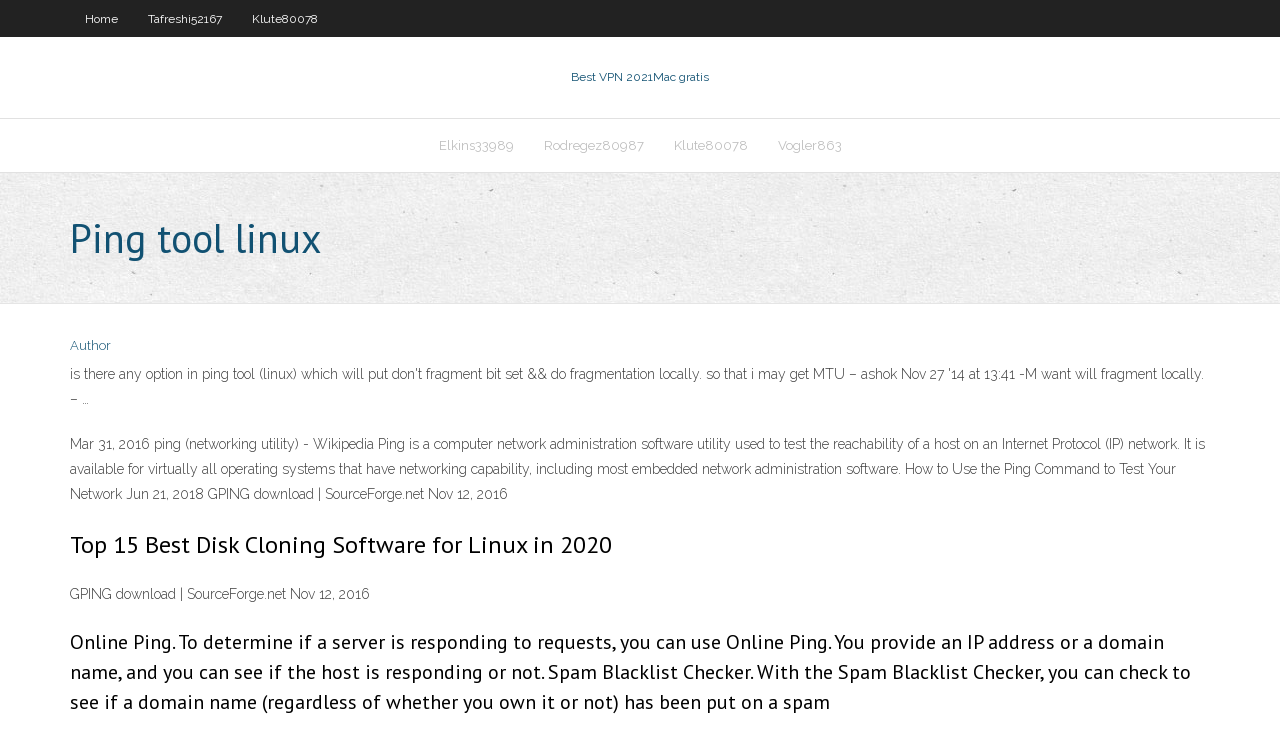

--- FILE ---
content_type: text/html; charset=utf-8
request_url: https://supervpnhhwt.netlify.app/elkins33989xep/ping-tool-linux-822.html
body_size: 3012
content:
<!DOCTYPE html><html class=" js flexbox flexboxlegacy canvas canvastext webgl no-touch geolocation postmessage no-websqldatabase indexeddb hashchange history draganddrop websockets rgba hsla multiplebgs backgroundsize borderimage borderradius boxshadow textshadow opacity cssanimations csscolumns cssgradients cssreflections csstransforms csstransforms3d csstransitions fontface generatedcontent video audio localstorage sessionstorage webworkers no-applicationcache svg inlinesvg smil svgclippaths"><head>
<meta charset="UTF-8">
<meta name="viewport" content="width=device-width">
<link rel="profile" href="//gmpg.org/xfn/11">
<!--[if lt IE 9]>

<![endif]-->
<title>Ping tool linux dgbpl</title>
<link rel="dns-prefetch" href="//fonts.googleapis.com">
<link rel="dns-prefetch" href="//s.w.org">
<link rel="stylesheet" id="wp-block-library-css" href="https://supervpnhhwt.netlify.app/wp-includes/css/dist/block-library/style.min.css?ver=5.3" type="text/css" media="all">
<link rel="stylesheet" id="exblog-parent-style-css" href="https://supervpnhhwt.netlify.app/wp-content/themes/experon/style.css?ver=5.3" type="text/css" media="all">
<link rel="stylesheet" id="exblog-style-css" href="https://supervpnhhwt.netlify.app/wp-content/themes/exblog/style.css?ver=1.0.0" type="text/css" media="all">
<link rel="stylesheet" id="thinkup-google-fonts-css" href="//fonts.googleapis.com/css?family=PT+Sans%3A300%2C400%2C600%2C700%7CRaleway%3A300%2C400%2C600%2C700&amp;subset=latin%2Clatin-ext" type="text/css" media="all">
<link rel="stylesheet" id="prettyPhoto-css" href="https://supervpnhhwt.netlify.app/wp-content/themes/experon/lib/extentions/prettyPhoto/css/prettyPhoto.css?ver=3.1.6" type="text/css" media="all">
<link rel="stylesheet" id="thinkup-bootstrap-css" href="https://supervpnhhwt.netlify.app/wp-content/themes/experon/lib/extentions/bootstrap/css/bootstrap.min.css?ver=2.3.2" type="text/css" media="all">
<link rel="stylesheet" id="dashicons-css" href="https://supervpnhhwt.netlify.app/wp-includes/css/dashicons.min.css?ver=5.3" type="text/css" media="all">
<link rel="stylesheet" id="font-awesome-css" href="https://supervpnhhwt.netlify.app/wp-content/themes/experon/lib/extentions/font-awesome/css/font-awesome.min.css?ver=4.7.0" type="text/css" media="all">
<link rel="stylesheet" id="thinkup-shortcodes-css" href="https://supervpnhhwt.netlify.app/wp-content/themes/experon/styles/style-shortcodes.css?ver=1.3.10" type="text/css" media="all">
<link rel="stylesheet" id="thinkup-style-css" href="https://supervpnhhwt.netlify.app/wp-content/themes/exblog/style.css?ver=1.3.10" type="text/css" media="all">
<link rel="stylesheet" id="thinkup-responsive-css" href="https://supervpnhhwt.netlify.app/wp-content/themes/experon/styles/style-responsive.css?ver=1.3.10" type="text/css" media="all">


<meta name="generator" content="WordPress 5.3">

</head>
<body class="archive category  category-17 layout-sidebar-none layout-responsive header-style1 blog-style1">
<div id="body-core" class="hfeed site">
	<header id="site-header">
	<div id="pre-header">
		<div class="wrap-safari">
		<div id="pre-header-core" class="main-navigation">
		<div id="pre-header-links-inner" class="header-links"><ul id="menu-top" class="menu"><li id="menu-item-100" class="menu-item menu-item-type-custom menu-item-object-custom menu-item-home menu-item-117"><a href="https://supervpnhhwt.netlify.app">Home</a></li><li id="menu-item-644" class="menu-item menu-item-type-custom menu-item-object-custom menu-item-home menu-item-100"><a href="https://supervpnhhwt.netlify.app/tafreshi52167bo/">Tafreshi52167</a></li><li id="menu-item-685" class="menu-item menu-item-type-custom menu-item-object-custom menu-item-home menu-item-100"><a href="https://supervpnhhwt.netlify.app/klute80078he/">Klute80078</a></li></ul></div>			
		</div>
		</div>
		</div>
		<!-- #pre-header -->

		<div id="header">
		<div id="header-core">

			<div id="logo">
			<a rel="home" href="https://supervpnhhwt.netlify.app/"><span rel="home" class="site-title" title="Best VPN 2021">Best VPN 2021</span><span class="site-description" title="VPN 2021">Mac gratis</span></a></div>

			<div id="header-links" class="main-navigation">
			<div id="header-links-inner" class="header-links">
		<ul class="menu">
		<li></li><li id="menu-item-529" class="menu-item menu-item-type-custom menu-item-object-custom menu-item-home menu-item-100"><a href="https://supervpnhhwt.netlify.app/elkins33989xep/">Elkins33989</a></li><li id="menu-item-318" class="menu-item menu-item-type-custom menu-item-object-custom menu-item-home menu-item-100"><a href="https://supervpnhhwt.netlify.app/rodregez80987dy/">Rodregez80987</a></li><li id="menu-item-952" class="menu-item menu-item-type-custom menu-item-object-custom menu-item-home menu-item-100"><a href="https://supervpnhhwt.netlify.app/klute80078he/">Klute80078</a></li><li id="menu-item-973" class="menu-item menu-item-type-custom menu-item-object-custom menu-item-home menu-item-100"><a href="https://supervpnhhwt.netlify.app/vogler863zaf/">Vogler863</a></li></ul></div>
			</div>
			<!-- #header-links .main-navigation -->

			<div id="header-nav"><a class="btn-navbar" data-toggle="collapse" data-target=".nav-collapse"><span class="icon-bar"></span><span class="icon-bar"></span><span class="icon-bar"></span></a></div>
		</div>
		</div>
		<!-- #header -->
		
		<div id="intro" class="option1"><div class="wrap-safari"><div id="intro-core"><h1 class="page-title"><span>Ping tool linux</span></h1></div></div></div>
	</header>
	<!-- header -->	
	<div id="content">
	<div id="content-core">

		<div id="main">
		<div id="main-core">
	<div id="container" class="masonry" style="position: relative; height: 904.703px;">
		<div class="blog-grid element column-1 masonry-brick" style="position: absolute; left: 0px; top: 0px;">
		<header class="entry-header"><div class="entry-meta"><span class="author"><a href="https://supervpnhhwt.netlify.app/posts2.html" title="View all posts by Guest" rel="author">Author</a></span></div><div class="clearboth"></div></header><!-- .entry-header -->
		<div class="entry-content">
<p>is there any option in ping tool (linux) which will put don't fragment bit set &amp;&amp; do fragmentation locally. so that i may get MTU – ashok Nov 27 '14 at 13:41 -M want will fragment locally. – …</p>
<p>Mar 31, 2016 ping (networking utility) - Wikipedia Ping is a computer network administration software utility used to test the reachability of a host on an Internet Protocol (IP) network. It is available for virtually all operating systems that have networking capability, including most embedded network administration software. How to Use the Ping Command to Test Your Network Jun 21, 2018 GPING download | SourceForge.net Nov 12, 2016</p>
<h2>Top 15 Best Disk Cloning Software for Linux in 2020</h2>
<p>GPING download | SourceForge.net Nov 12, 2016</p>
<h3>Online Ping. To determine if a server is responding to requests, you can use Online Ping. You provide an IP address or a domain name, and you can see if the host is responding or not. Spam Blacklist Checker. With the Spam Blacklist Checker, you can check to see if a domain name (regardless of whether you own it or not) has been put on a spam</h3>
<p>GPING download | SourceForge.net Nov 12, 2016 ping | Microsoft Docs To ping the destination 10.0.99.221 and resolve 10.0.99.221 to its host name, type: ping /a 10.0.99.221 To ping the destination 10.0.99.221 with 10 echo Request messages, each of which has a Data field of 1000 bytes, type: ping /n 10 /l 1000 10.0.99.221 To ping the destination 10.0.99.221 and record the route for 4 hops, type: ping /r 4 10.0.99.221 PingPlotter Alternatives for Linux - AlternativeTo.net ping is a program to send ICMP echo probes to network hosts, similar to ping, but much better performing when pinging multiple hosts. fping has a very long history: Roland Schemers did publish a first version of it in 1992 and it has established itself since then as a standard tool for network diagnostics and statistics. Free Open Source Linux Network-Tools.com: Ping, Traceroute, WHOIS &amp; More</p>
<ul><li></li><li></li><li></li><li></li><li></li><li></li><li></li><li></li><li></li><li></li><li></li></ul>
		</div><!-- .entry-content --><div class="clearboth"></div><!-- #post- -->
</div></div><div class="clearboth"></div>
<nav class="navigation pagination" role="navigation" aria-label="Записи">
		<h2 class="screen-reader-text">Stories</h2>
		<div class="nav-links"><span aria-current="page" class="page-numbers current">1</span>
<a class="page-numbers" href="https://supervpnhhwt.netlify.app/elkins33989xep/">2</a>
<a class="next page-numbers" href="https://supervpnhhwt.netlify.app/posts1.php"><i class="fa fa-angle-right"></i></a></div>
	</nav>
</div><!-- #main-core -->
		</div><!-- #main -->
			</div>
	</div><!-- #content -->
	<footer>
		<div id="footer"><div id="footer-core" class="option2"><div id="footer-col1" class="widget-area one_half">		<aside class="widget widget_recent_entries">		<h3 class="footer-widget-title"><span>New Posts</span></h3>		<ul>
					<li>
					<a href="https://supervpnhhwt.netlify.app/tafreshi52167bo/apple-instructions-for-ipad-jat">Apple instructions for ipad</a>
					</li><li>
					<a href="https://supervpnhhwt.netlify.app/klute80078he/best-jailbroken-apple-tv-apps-836">Best jailbroken apple tv apps</a>
					</li><li>
					<a href="https://supervpnhhwt.netlify.app/rodregez80987dy/bypass-content-filter-927">Bypass content filter</a>
					</li><li>
					<a href="https://supervpnhhwt.netlify.app/tafreshi52167bo/freedom-2020-920">Freedom 2020</a>
					</li><li>
					<a href="https://supervpnhhwt.netlify.app/vogler863zaf/ubuntu-disable-firewall-dux">Ubuntu disable firewall</a>
					</li>
					</ul>
		</aside></div>
		<div id="footer-col2" class="widget-area last one_half"><aside class="widget widget_recent_entries"><h3 class="footer-widget-title"><span>Top Posts</span></h3>		<ul>
					<li>
					<a href="https://usenetlibqfvfv.web.app/filmes-azgo-2016-youtube-myre.html">Torrent comic books</a>
					</li><li>
					<a href="https://cdnsoftsivxa.web.app/suppression-mot-de-passe-session-windows-10-1586.html">Reneg</a>
					</li><li>
					<a href="https://cdnloadsrmnbw.web.app/pack-office-gratuit-windows-10-crack-nyl.html">Dd-wrt syslogd</a>
					</li><li>
					<a href="https://jackpot-gamesptuqx.netlify.app/pirone3675vu/wheel-of-fortune-game-a-cruise-to-a-blank-island-wo.html">Very fast internet</a>
					</li><li>
					<a href="https://newsfilesyxrk.web.app/os-simpsons-filme-completo-dublado-em-portuguks-gratis-mum.html">Mac os x hide my ip</a>
					</li>
					</ul>
		</aside></div></div></div><!-- #footer -->		
		<div id="sub-footer">
		<div id="sub-footer-core">
			 
			<!-- .copyright --><!-- #footer-menu -->
		</div>
		</div>
	</footer><!-- footer -->
</div><!-- #body-core -->










</body></html>